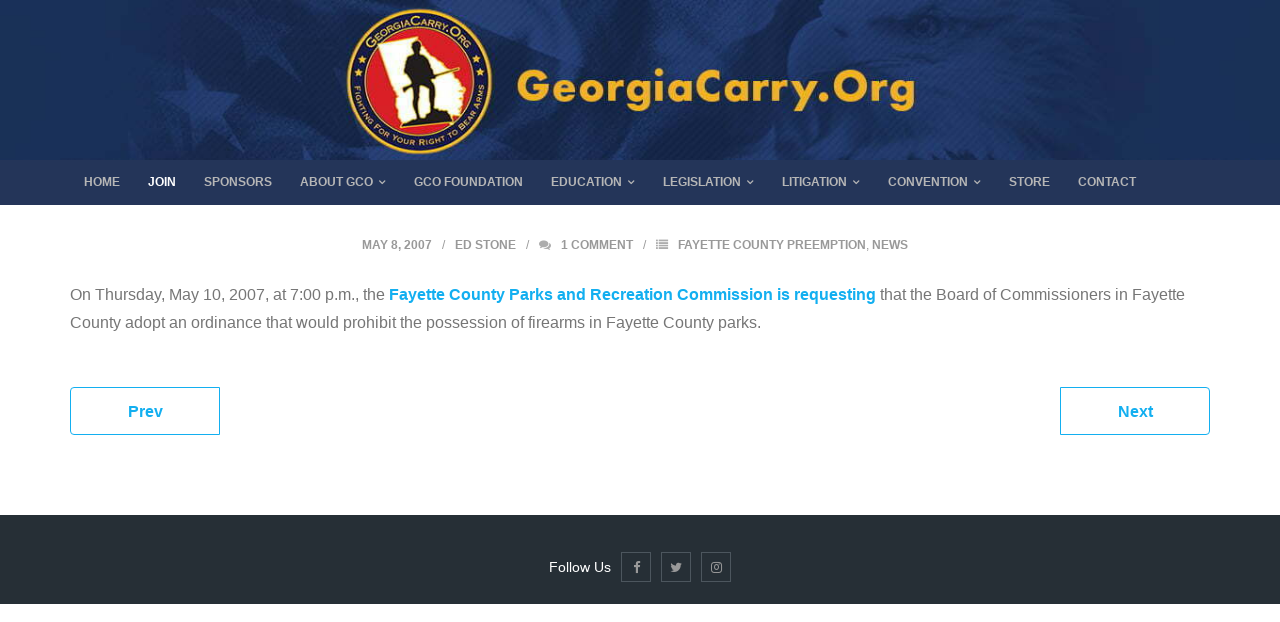

--- FILE ---
content_type: text/html; charset=UTF-8
request_url: http://www.georgiacarry.org/cms/2007/05/08/fayette-county-considering-adopting-a-preempted-ordinance/
body_size: 8590
content:
<!DOCTYPE html>

<html lang="en-US">
<head>
<meta charset="UTF-8" />
<meta name="viewport" content="width=device-width" />
<link rel="profile" href="//gmpg.org/xfn/11" />
<link rel="pingback" href="http://www.georgiacarry.org/cms/xmlrpc.php" />

<title>Fayette County Considering Gun Ban! &#8211; GeorgiaCarry.org</title>
<link rel='dns-prefetch' href='//fonts.googleapis.com' />
<link rel='dns-prefetch' href='//s.w.org' />
<link rel="alternate" type="application/rss+xml" title="GeorgiaCarry.org &raquo; Feed" href="https://www.georgiacarry.org/cms/feed/" />
		<script type="text/javascript">
			window._wpemojiSettings = {"baseUrl":"https:\/\/s.w.org\/images\/core\/emoji\/11.2.0\/72x72\/","ext":".png","svgUrl":"https:\/\/s.w.org\/images\/core\/emoji\/11.2.0\/svg\/","svgExt":".svg","source":{"concatemoji":"http:\/\/www.georgiacarry.org\/cms\/wp-includes\/js\/wp-emoji-release.min.js?ver=5.1.19"}};
			!function(e,a,t){var n,r,o,i=a.createElement("canvas"),p=i.getContext&&i.getContext("2d");function s(e,t){var a=String.fromCharCode;p.clearRect(0,0,i.width,i.height),p.fillText(a.apply(this,e),0,0);e=i.toDataURL();return p.clearRect(0,0,i.width,i.height),p.fillText(a.apply(this,t),0,0),e===i.toDataURL()}function c(e){var t=a.createElement("script");t.src=e,t.defer=t.type="text/javascript",a.getElementsByTagName("head")[0].appendChild(t)}for(o=Array("flag","emoji"),t.supports={everything:!0,everythingExceptFlag:!0},r=0;r<o.length;r++)t.supports[o[r]]=function(e){if(!p||!p.fillText)return!1;switch(p.textBaseline="top",p.font="600 32px Arial",e){case"flag":return s([55356,56826,55356,56819],[55356,56826,8203,55356,56819])?!1:!s([55356,57332,56128,56423,56128,56418,56128,56421,56128,56430,56128,56423,56128,56447],[55356,57332,8203,56128,56423,8203,56128,56418,8203,56128,56421,8203,56128,56430,8203,56128,56423,8203,56128,56447]);case"emoji":return!s([55358,56760,9792,65039],[55358,56760,8203,9792,65039])}return!1}(o[r]),t.supports.everything=t.supports.everything&&t.supports[o[r]],"flag"!==o[r]&&(t.supports.everythingExceptFlag=t.supports.everythingExceptFlag&&t.supports[o[r]]);t.supports.everythingExceptFlag=t.supports.everythingExceptFlag&&!t.supports.flag,t.DOMReady=!1,t.readyCallback=function(){t.DOMReady=!0},t.supports.everything||(n=function(){t.readyCallback()},a.addEventListener?(a.addEventListener("DOMContentLoaded",n,!1),e.addEventListener("load",n,!1)):(e.attachEvent("onload",n),a.attachEvent("onreadystatechange",function(){"complete"===a.readyState&&t.readyCallback()})),(n=t.source||{}).concatemoji?c(n.concatemoji):n.wpemoji&&n.twemoji&&(c(n.twemoji),c(n.wpemoji)))}(window,document,window._wpemojiSettings);
		</script>
		<style type="text/css">
img.wp-smiley,
img.emoji {
	display: inline !important;
	border: none !important;
	box-shadow: none !important;
	height: 1em !important;
	width: 1em !important;
	margin: 0 .07em !important;
	vertical-align: -0.1em !important;
	background: none !important;
	padding: 0 !important;
}
</style>
	<link rel='stylesheet' id='wp-block-library-css'  href='http://www.georgiacarry.org/cms/wp-includes/css/dist/block-library/style.min.css?ver=5.1.19' type='text/css' media='all' />
<link rel='stylesheet' id='awsm-ead-public-css'  href='http://www.georgiacarry.org/cms/wp-content/plugins/embed-any-document/css/embed-public.min.css?ver=2.7.0' type='text/css' media='all' />
<link rel='stylesheet' id='ditty-news-ticker-font-css'  href='http://www.georgiacarry.org/cms/wp-content/plugins/ditty-news-ticker/inc/static/libs/fontastic/styles.css?ver=2.3.12' type='text/css' media='all' />
<link rel='stylesheet' id='ditty-news-ticker-css'  href='http://www.georgiacarry.org/cms/wp-content/plugins/ditty-news-ticker/inc/static/css/style.css?ver=1634914654' type='text/css' media='all' />
<link rel='stylesheet' id='shuttle-bootstrap-css'  href='http://www.georgiacarry.org/cms/wp-content/themes/shuttle/lib/extentions/bootstrap/css/bootstrap.min.css?ver=2.3.2' type='text/css' media='all' />
<link rel='stylesheet' id='shuttle-style-css'  href='http://www.georgiacarry.org/cms/wp-content/themes/shuttle/style.css?ver=5.1.19' type='text/css' media='all' />
<link rel='stylesheet' id='shuttle-style-allbusiness-css'  href='http://www.georgiacarry.org/cms/wp-content/themes/shuttle-allbusiness/style.css?ver=1.0.3' type='text/css' media='all' />
<link rel='stylesheet' id='shuttle-google-fonts-css'  href='//fonts.googleapis.com/css?family=Open+Sans%3A300%2C400%2C600%2C700&#038;subset=latin%2Clatin-ext' type='text/css' media='all' />
<link rel='stylesheet' id='prettyPhoto-css'  href='http://www.georgiacarry.org/cms/wp-content/themes/shuttle/lib/extentions/prettyPhoto/css/prettyPhoto.css?ver=3.1.6' type='text/css' media='all' />
<link rel='stylesheet' id='dashicons-css'  href='http://www.georgiacarry.org/cms/wp-includes/css/dashicons.min.css?ver=5.1.19' type='text/css' media='all' />
<link rel='stylesheet' id='font-awesome-css'  href='http://www.georgiacarry.org/cms/wp-content/themes/shuttle/lib/extentions/font-awesome/css/font-awesome.min.css?ver=4.7.0' type='text/css' media='all' />
<link rel='stylesheet' id='shuttle-shortcodes-css'  href='http://www.georgiacarry.org/cms/wp-content/themes/shuttle/styles/style-shortcodes.css?ver=1.2.8' type='text/css' media='all' />
<link rel='stylesheet' id='shuttle-responsive-css'  href='http://www.georgiacarry.org/cms/wp-content/themes/shuttle/styles/style-responsive.css?ver=1.2.8' type='text/css' media='all' />
<script type='text/javascript' src='http://www.georgiacarry.org/cms/wp-includes/js/jquery/jquery.js?ver=1.12.4'></script>
<script type='text/javascript' src='http://www.georgiacarry.org/cms/wp-includes/js/jquery/jquery-migrate.min.js?ver=1.4.1'></script>
<script type='text/javascript' src='http://www.georgiacarry.org/cms/wp-content/themes/shuttle/lib/scripts/plugins/sticky/jquery.sticky.js?ver=true'></script>
<link rel='https://api.w.org/' href='https://www.georgiacarry.org/cms/wp-json/' />
<link rel="EditURI" type="application/rsd+xml" title="RSD" href="https://www.georgiacarry.org/cms/xmlrpc.php?rsd" />
<link rel="wlwmanifest" type="application/wlwmanifest+xml" href="http://www.georgiacarry.org/cms/wp-includes/wlwmanifest.xml" /> 
<link rel='prev' title='State Files Answer in Federal SSN Case' href='https://www.georgiacarry.org/cms/2007/05/07/state-files-answer-in-federal-ssn-case/' />
<link rel='next' title='GCO in News Again' href='https://www.georgiacarry.org/cms/2007/05/09/gco-in-news-again/' />
<meta name="generator" content="WordPress 5.1.19" />
<link rel="canonical" href="https://www.georgiacarry.org/cms/2007/05/08/fayette-county-considering-adopting-a-preempted-ordinance/" />
<link rel='shortlink' href='https://www.georgiacarry.org/cms/?p=118' />
<link rel="alternate" type="application/json+oembed" href="https://www.georgiacarry.org/cms/wp-json/oembed/1.0/embed?url=https%3A%2F%2Fwww.georgiacarry.org%2Fcms%2F2007%2F05%2F08%2Ffayette-county-considering-adopting-a-preempted-ordinance%2F" />
<link rel="alternate" type="text/xml+oembed" href="https://www.georgiacarry.org/cms/wp-json/oembed/1.0/embed?url=https%3A%2F%2Fwww.georgiacarry.org%2Fcms%2F2007%2F05%2F08%2Ffayette-county-considering-adopting-a-preempted-ordinance%2F&#038;format=xml" />
		<style type="text/css" id="wp-custom-css">
			*, ::after, ::before {
    box-sizing: border-box;
}

.container {
	width:100%;
	padding-right:15px;
	padding-left:15px;
	margin-right:auto;
	margin-left:auto;
}

.form-group {
    margin-bottom: 1rem;
}

label {
    display: inline-block;
    margin-bottom: .5rem;
}

input.form-control {
    display: block;
    width: 100%;
    height: calc(1.5em + .75rem + 2px);
    padding: .375rem .75rem;
    line-height: 1.5;
    color: #495057;
    background-color: #fff;
    background-clip: padding-box;
    border: 1px solid #ced4da;
    border-radius: 0.25rem;
    transition: border-color .15s ease-in-out,box-shadow .15s ease-in-out;
}

input#submit, input#reset {
	margin-right:5px;
	margin-left:5px;
}

.form-control {
    font-size: 14px;
    font-weight: normal;
    -webkit-box-shadow: inset 1px 1px 1px 0px rgba(0, 0, 0, 0.1);
    -moz-box-shadow: inset 1px 1px 1px 0px rgba(0, 0, 0, 0.1);
    -ms-box-shadow: inset 1px 1px 1px 0px rgba(0, 0, 0, 0.1);
    -mo-box-shadow: inset 1px 1px 1px 0px rgba(0, 0, 0, 0.1);
    box-shadow: inset 1px 1px 1px 0px rgba(0, 0, 0, 0.1);
}

.row {
    display: -ms-flexbox;
    display: flex;
    -ms-flex-wrap: wrap;
    flex-wrap: wrap;
    margin-right: -15px;
    margin-left: -15px;
}

.justify-content-center {
    -ms-flex-pack: center!important;
    justify-content: center!important;
}

.form-row {
    display: -ms-flexbox;
    display: flex;
    -ms-flex-wrap: wrap;
    flex-wrap: wrap;
    margin-right: -5px;
    margin-left: -5px;
}

.form-row>.col, .form-row>[class*=col-] {
    padding-right: 5px;
    padding-left: 5px;
}

.col, .col-1, .col-10, .col-11, .col-12, .col-2, .col-3, .col-4, .col-5, .col-6, .col-7, .col-8, .col-9, .col-auto, .col-lg, .col-lg-1, .col-lg-10, .col-lg-11, .col-lg-12, .col-lg-2, .col-lg-3, .col-lg-4, .col-lg-5, .col-lg-6, .col-lg-7, .col-lg-8, .col-lg-9, .col-lg-auto, .col-md, .col-md-1, .col-md-10, .col-md-11, .col-md-12, .col-md-2, .col-md-3, .col-md-4, .col-md-5, .col-md-6, .col-md-7, .col-md-8, .col-md-9, .col-md-auto, .col-sm, .col-sm-1, .col-sm-10, .col-sm-11, .col-sm-12, .col-sm-2, .col-sm-3, .col-sm-4, .col-sm-5, .col-sm-6, .col-sm-7, .col-sm-8, .col-sm-9, .col-sm-auto, .col-xl, .col-xl-1, .col-xl-10, .col-xl-11, .col-xl-12, .col-xl-2, .col-xl-3, .col-xl-4, .col-xl-5, .col-xl-6, .col-xl-7, .col-xl-8, .col-xl-9, .col-xl-auto {
    position: relative;
    width: 100%;
    padding-right: 15px;
    padding-left: 15px;
}

div.custom-header {
	background: #1c2e58;
}

#slider div.featured-title span {
	font-weight: 900;
	font-size: 32px;
}


#pre-header .header-links #menu-main-menu > li > a, #pre-header-social li, #pre-header-social li a {
	font-weight: bold;
}

#pre-header .header-links .sub-menu a:hover,
#pre-header .header-links .sub-menu .current-menu-item a,
#pre-header .menu > li.menu-hover > a,
#pre-header .menu > li.current_page_item > a,
#pre-header .menu > li.current-menu-ancestor > a,
#pre-header .menu > li > a:hover,
#pre-header .header-links .menu-hover > a,
#pre-header .header-links > ul > li.current_page_item > a:hover,
#pre-header .header-links > ul > li > a:hover,
#pre-header .header-links ul#menu-main-menu > li:nth-child(2) > a:hover,
#header-sticky .header-links > ul > li:nth-child(2) > a:hover {
	color: #13aff0;
}

#pre-header .header-links li a, #pre-header-social li, #pre-header-social li a {
	font-size: 12px;
}

#pre-header-social li a {
	padding: 0px;
}

#header-sticky .header-links > ul > li a {
	color: #b6b6b6;
}

#pre-header .header-links .sub-menu a, p, li {
	font-weight: normal;
}

a {
	font-weight: bold;
}

#pre-header .header-links ul#menu-main-menu > li:nth-child(2) > a,
#header-sticky .header-links > ul > li:nth-child(2) > a {
	color: #fff;
}

div#sub-footer-widgets {
	text-align: inherit;
	padding-bottom: inherit;
}

div#footer-menu {
	text-align: inherit;
}

div#sub-footer-widgets {
	padding: 25px 0 0 0;
}

a.themebutton {
	background: #13aff0;
	padding: 10px 35px;
	-webkit-transition: all 0.3s ease;
	-moz-transition: all 0.3s ease;
	-ms-transition: all 0.3s ease;
	-o-transition: all 0.3s ease;
	transition: all 0.3s ease;
}

a.themebutton:hover {
	box-shadow: inherit;
	background: #243559;
	-webkit-transition: all 0.3s ease;
	-moz-transition: all 0.3s ease;
	-ms-transition: all 0.3s ease;
	-o-transition: all 0.3s ease;
	transition: all 0.3s ease;
}

div#cpff4fa0575b {
  width: 200px;
}
div#cpff4fa0575b:hover {
  cursor: pointer;
}
div#cpff4fa0575b form {
  margin:0;
  padding:0;
  text-align:center;
}
div#cpff4fa0575b button {
  width: 95%;
  border:0;
  margin:0;
  padding: 10px 35px;
  text-align: center;
  color: #FFFFFF;
  font-weight: bold;
}
div#cpff4fa0575b button:focus,
div#cpff4fa0575b button:visited,
div#cpff4fa0575b button:active {
  border:none;
  outline: none;
}
div#cpff4fa0575b button {
  font-size: 16px;
}

@media (max-width:415px) {
	#slider div.featured-title span {
		margin: auto -60px 0px;
		line-height: 1.4;
	}
	#header-core {
		padding: 10px 0px 0px 0px;
	}
	#sub-footer-widgets p {
		padding: 0px 20px;
	}
}

@media (max-width:768px) and (min-width:416px) {
	div#pre-header-links-inner {
		display: none;
	}
	#slider div.featured-title span {
		margin: auto 69px 20px;
		line-height: 1.4;
	}
	#header-core {
		padding: 10px 0px 0px 0px;
	}
	.container {
		max-width: 750px;
	}
}

@media screen and (min-width: 769px) {
	div#header {
		display: none;
	}
	#slider div.featured-title span {
		margin: auto 189px 20px;
		line-height: 1.4;
	}
	.container {
		max-width: 1140px;
	}
	.col-xl-10 {
    -ms-flex: 0 0 83.333333%;
    flex: 0 0 83.333333%;
    max-width: 83.333333%;
	}
	.col-md-4 {
    -ms-flex: 0 0 33.333333%;
    flex: 0 0 33.333333%;
    max-width: 33.333333%;
	}
	.col-md-6 {
    -ms-flex: 0 0 50%;
    flex: 0 0 50%;
    max-width: 50%;
	}
	.col-md-3 {
    -ms-flex: 0 0 25%;
    flex: 0 0 25%;
    max-width: 25%;
	}
}



/* BEGIN CUSTOMIZATION */

/* Disable Category header in store. PLD 09/14/21 */
.option1 {
    display: none;
}

/* Disable mobile join banner. PLD 09/14/21 */
#logo  {
    display: none;
}
#introaction  {
    display: none;
}

/* Replace 'Read More' with 'Join GCO'. PLD 09/14/21 */
.featured-link span {
  display: none;
}
.featured-link :after {
  content: 'Join Now!';
}


.wp-block-categories wp-block-categories-list category-list-news {
	min-width: 0;
	width: 25%;
}

.display-posts-listing {
	min-width: 0;
	width: 75%;
}
		</style>
		
<!-- Global site tag (gtag.js) - Google Analytics -->
<script async src="https://www.googletagmanager.com/gtag/js?id=G-SJJK2EX2RT"></script>
<script>
  window.dataLayer = window.dataLayer || [];
  function gtag(){dataLayer.push(arguments);}
  gtag('js', new Date());

  gtag('config', 'G-SJJK2EX2RT');
</script>
<!-- Global site tag (gtag.js) - Google Analytics -->
<script async src="https://www.googletagmanager.com/gtag/js?id=UA-207907757-1"></script>
<script>
  window.dataLayer = window.dataLayer || [];
  function gtag(){dataLayer.push(arguments);}
  gtag('js', new Date());

  gtag('config', 'UA-207907757-1');
</script>
</head>

<body class="post-template-default single single-post postid-118 single-format-standard wp-custom-logo layout-sidebar-none intro-on layout-responsive header-style2 scrollup-on group-blog">
<div id="body-core" class="hfeed site">

	<a class="skip-link screen-reader-text" href="#content">Skip to content</a>
	<!-- .skip-link -->

	<header>
	<div id="site-header">

				<div class="custom-header"><a href="https://www.GeorgiaCarry.org"><img src="http://www.georgiacarry.org/cms/wp-content/uploads/GACarry_Header_170height-1.jpg" width="1360" height="170" alt=""></a></div>				<div id="pre-header">
		<div class="wrap-safari">
		<div id="pre-header-core" class="main-navigation">
  
						<div id="pre-header-links-inner" class="header-links"><ul id="menu-main-menu" class="menu"><li id="menu-item-2930" class="menu-item menu-item-type-custom menu-item-object-custom menu-item-2930"><a href="https://www.georgiacarry.org">HOME</a></li>
<li id="menu-item-5208" class="menu-item menu-item-type-custom menu-item-object-custom menu-item-5208"><a href="https://ga2a.org/become-a-member/">JOIN</a></li>
<li id="menu-item-5210" class="menu-item menu-item-type-custom menu-item-object-custom menu-item-5210"><a href="https://ga2a.org/sponsors/">SPONSORS</a></li>
<li id="menu-item-2951" class="menu-item menu-item-type-post_type menu-item-object-page menu-item-has-children menu-item-2951"><a href="https://www.georgiacarry.org/cms/about/">ABOUT GCO</a>
<ul class="sub-menu">
	<li id="menu-item-2965" class="menu-item menu-item-type-post_type menu-item-object-page menu-item-2965"><a href="https://www.georgiacarry.org/cms/about/georgiacarryorg-membership/">JOIN GCO</a></li>
	<li id="menu-item-2954" class="menu-item menu-item-type-post_type menu-item-object-page menu-item-has-children menu-item-2954"><a href="https://www.georgiacarry.org/cms/about/">WHAT GCO DOES</a>
	<ul class="sub-menu">
		<li id="menu-item-3016" class="menu-item menu-item-type-post_type menu-item-object-page menu-item-3016"><a href="https://www.georgiacarry.org/cms/accomplishments/">ACCOMPLISHMENTS</a></li>
	</ul>
</li>
	<li id="menu-item-2955" class="menu-item menu-item-type-post_type menu-item-object-page menu-item-2955"><a href="https://www.georgiacarry.org/cms/about/prohibited-places/">WHY WE DO IT</a></li>
	<li id="menu-item-2952" class="menu-item menu-item-type-post_type menu-item-object-page menu-item-has-children menu-item-2952"><a href="https://www.georgiacarry.org/cms/about/the-leadership-of-gco/">WHO WE ARE</a>
	<ul class="sub-menu">
		<li id="menu-item-2909" class="menu-item menu-item-type-post_type menu-item-object-page menu-item-2909"><a href="https://www.georgiacarry.org/cms/transparency/">WHO GETS PAID?</a></li>
	</ul>
</li>
	<li id="menu-item-2967" class="menu-item menu-item-type-post_type menu-item-object-page menu-item-2967"><a href="https://www.georgiacarry.org/cms/about/endorsements-of-georgiacarryorg/">ENDORSEMENTS OF GCO</a></li>
	<li id="menu-item-3178" class="menu-item menu-item-type-post_type menu-item-object-page menu-item-3178"><a href="https://www.georgiacarry.org/cms/gco-memorial-wall/">GCO MEMORIAL WALL</a></li>
</ul>
</li>
<li id="menu-item-3048" class="menu-item menu-item-type-post_type menu-item-object-page menu-item-3048"><a href="https://www.georgiacarry.org/cms/foundation/">GCO FOUNDATION</a></li>
<li id="menu-item-2998" class="menu-item menu-item-type-post_type menu-item-object-page menu-item-has-children menu-item-2998"><a href="https://www.georgiacarry.org/cms/georgias-carry-laws-explained/">EDUCATION</a>
<ul class="sub-menu">
	<li id="menu-item-4487" class="menu-item menu-item-type-post_type menu-item-object-page menu-item-4487"><a href="https://www.georgiacarry.org/cms/10-members-in-10-minutes/">10 MEMBERS IN 10 MINUTES</a></li>
	<li id="menu-item-3075" class="menu-item menu-item-type-post_type menu-item-object-page menu-item-3075"><a href="https://www.georgiacarry.org/cms/gco-news/">GCO NEWS</a></li>
	<li id="menu-item-3259" class="menu-item menu-item-type-post_type menu-item-object-page menu-item-3259"><a href="https://www.georgiacarry.org/cms/weapons-related-georgia-code/">WEAPONS RELATED GEORGIA CODE</a></li>
	<li id="menu-item-2999" class="menu-item menu-item-type-post_type menu-item-object-page menu-item-has-children menu-item-2999"><a href="https://www.georgiacarry.org/cms/georgias-carry-laws-explained/">ARTICLES AND RESEARCH</a>
	<ul class="sub-menu">
		<li id="menu-item-3000" class="menu-item menu-item-type-post_type menu-item-object-page menu-item-3000"><a href="https://www.georgiacarry.org/cms/georgias-carry-laws-explained/federalism-and-state-licensing-who-has-authority-over-issuing-the-georgia-firearms-license/">WHO HAS AUTHORITY OVER ISSUING THE GEORGIA FIREARMS LICENSE?</a></li>
		<li id="menu-item-3001" class="menu-item menu-item-type-post_type menu-item-object-page menu-item-3001"><a href="https://www.georgiacarry.org/cms/georgias-carry-laws-explained/history-of-georgias-carry-laws/">HISTORY OF GEORGIA&#8217;S CARRY LAWS</a></li>
		<li id="menu-item-3046" class="menu-item menu-item-type-post_type menu-item-object-page menu-item-3046"><a href="https://www.georgiacarry.org/cms/georgias-carry-laws-explained/history-of-georgias-carry-laws/ever-wonder-why-probate-judges-issue-firearms-licenses/">EVER WONDER WHY PROBATE JUDGES ISSUE FIREARMS LICENSES?</a></li>
		<li id="menu-item-3047" class="menu-item menu-item-type-post_type menu-item-object-page menu-item-3047"><a href="https://www.georgiacarry.org/cms/georgias-carry-laws-explained/history-of-georgias-carry-laws/the-racist-roots-of-gun-control/">THE RACIST ROOTS OF GUN CONTROL</a></li>
	</ul>
</li>
	<li id="menu-item-3043" class="menu-item menu-item-type-post_type menu-item-object-page menu-item-has-children menu-item-3043"><a href="https://www.georgiacarry.org/cms/firearm-safety/">FIREARM SAFETY</a>
	<ul class="sub-menu">
		<li id="menu-item-3044" class="menu-item menu-item-type-post_type menu-item-object-page menu-item-3044"><a href="https://www.georgiacarry.org/cms/firearm-safety/">FIREARM SAFETY</a></li>
		<li id="menu-item-3045" class="menu-item menu-item-type-post_type menu-item-object-page menu-item-3045"><a href="https://www.georgiacarry.org/cms/georgias-carry-laws-explained/guns-and-children/">GUNS AND CHILDREN</a></li>
	</ul>
</li>
	<li id="menu-item-3050" class="menu-item menu-item-type-post_type menu-item-object-page menu-item-3050"><a href="https://www.georgiacarry.org/cms/the-georgiacarry-org-radio-hour/">THE GCO RADIO HOUR</a></li>
	<li id="menu-item-2903" class="menu-item menu-item-type-post_type menu-item-object-page menu-item-2903"><a title="Frequently Asked Questions" href="https://www.georgiacarry.org/cms/georgias-carry-laws-explained/frequently-asked-questions/">FAQ</a></li>
</ul>
</li>
<li id="menu-item-2960" class="menu-item menu-item-type-post_type menu-item-object-page menu-item-has-children menu-item-2960"><a href="https://www.georgiacarry.org/cms/current-bills/">LEGISLATION</a>
<ul class="sub-menu">
	<li id="menu-item-2962" class="menu-item menu-item-type-post_type menu-item-object-page menu-item-2962"><a href="https://www.georgiacarry.org/cms/current-bills/">CURRENT BILLS</a></li>
	<li id="menu-item-2963" class="menu-item menu-item-type-post_type menu-item-object-page menu-item-2963"><a href="https://www.georgiacarry.org/cms/georgia-legislative-page/">GEORGIA LEGISLATIVE PAGE</a></li>
</ul>
</li>
<li id="menu-item-2901" class="menu-item menu-item-type-post_type menu-item-object-page menu-item-has-children menu-item-2901"><a href="https://www.georgiacarry.org/cms/in-the-courtroom/">LITIGATION</a>
<ul class="sub-menu">
	<li id="menu-item-3431" class="menu-item menu-item-type-post_type menu-item-object-page menu-item-3431"><a href="https://www.georgiacarry.org/cms/in-the-courtroom/">IN THE COURTROOM</a></li>
	<li id="menu-item-3083" class="menu-item menu-item-type-post_type menu-item-object-page menu-item-3083"><a href="https://www.georgiacarry.org/cms/litigation/">CASE UPDATES</a></li>
</ul>
</li>
<li id="menu-item-2902" class="menu-item menu-item-type-post_type menu-item-object-page menu-item-has-children menu-item-2902"><a title="About the GCO Convention" href="https://www.georgiacarry.org/cms/convention/">CONVENTION</a>
<ul class="sub-menu">
	<li id="menu-item-2934" class="menu-item menu-item-type-post_type menu-item-object-page menu-item-2934"><a href="https://www.georgiacarry.org/cms/convention/">ABOUT THE CONVENTION</a></li>
	<li id="menu-item-4716" class="menu-item menu-item-type-post_type menu-item-object-post menu-item-4716"><a href="https://www.georgiacarry.org/cms/2021/08/12/convention-itinerary/">ITINERARY</a></li>
	<li id="menu-item-2932" class="menu-item menu-item-type-post_type menu-item-object-page menu-item-2932"><a href="https://www.georgiacarry.org/cms/registration/">REGISTRATION</a></li>
</ul>
</li>
<li id="menu-item-2937" class="menu-item menu-item-type-custom menu-item-object-custom menu-item-2937"><a target="_blank" href="https://www.georgiacarry.org/store/">STORE</a></li>
<li id="menu-item-4450" class="menu-item menu-item-type-post_type menu-item-object-page menu-item-4450"><a href="https://www.georgiacarry.org/cms/contact/">CONTACT</a></li>
</ul></div>								</div>
		</div>
		</div>
		<!-- #pre-header -->
        		<div id="header">
		<div id="header-core">
			<div id="header-links" class="main-navigation">
			<div id="header-links-inner" class="header-links">

				<ul id="menu-main-menu-1" class="menu"><li id="menu-item-2930" class="menu-item menu-item-type-custom menu-item-object-custom"><a href="https://www.georgiacarry.org"><span>HOME</span></a></li>
<li id="menu-item-5208" class="menu-item menu-item-type-custom menu-item-object-custom"><a href="https://ga2a.org/become-a-member/"><span>JOIN</span></a></li>
<li id="menu-item-5210" class="menu-item menu-item-type-custom menu-item-object-custom"><a href="https://ga2a.org/sponsors/"><span>SPONSORS</span></a></li>
<li id="menu-item-2951" class="menu-item menu-item-type-post_type menu-item-object-page menu-item-has-children"><a href="https://www.georgiacarry.org/cms/about/"><span>ABOUT GCO</span></a>
<ul class="sub-menu">
	<li id="menu-item-2965" class="menu-item menu-item-type-post_type menu-item-object-page"><a href="https://www.georgiacarry.org/cms/about/georgiacarryorg-membership/">JOIN GCO</a></li>
	<li id="menu-item-2954" class="menu-item menu-item-type-post_type menu-item-object-page menu-item-has-children"><a href="https://www.georgiacarry.org/cms/about/">WHAT GCO DOES</a>
	<ul class="sub-menu">
		<li id="menu-item-3016" class="menu-item menu-item-type-post_type menu-item-object-page"><a href="https://www.georgiacarry.org/cms/accomplishments/">ACCOMPLISHMENTS</a></li>
	</ul>
</li>
	<li id="menu-item-2955" class="menu-item menu-item-type-post_type menu-item-object-page"><a href="https://www.georgiacarry.org/cms/about/prohibited-places/">WHY WE DO IT</a></li>
	<li id="menu-item-2952" class="menu-item menu-item-type-post_type menu-item-object-page menu-item-has-children"><a href="https://www.georgiacarry.org/cms/about/the-leadership-of-gco/">WHO WE ARE</a>
	<ul class="sub-menu">
		<li id="menu-item-2909" class="menu-item menu-item-type-post_type menu-item-object-page"><a href="https://www.georgiacarry.org/cms/transparency/">WHO GETS PAID?</a></li>
	</ul>
</li>
	<li id="menu-item-2967" class="menu-item menu-item-type-post_type menu-item-object-page"><a href="https://www.georgiacarry.org/cms/about/endorsements-of-georgiacarryorg/">ENDORSEMENTS OF GCO</a></li>
	<li id="menu-item-3178" class="menu-item menu-item-type-post_type menu-item-object-page"><a href="https://www.georgiacarry.org/cms/gco-memorial-wall/">GCO MEMORIAL WALL</a></li>
</ul>
</li>
<li id="menu-item-3048" class="menu-item menu-item-type-post_type menu-item-object-page"><a href="https://www.georgiacarry.org/cms/foundation/"><span>GCO FOUNDATION</span></a></li>
<li id="menu-item-2998" class="menu-item menu-item-type-post_type menu-item-object-page menu-item-has-children"><a href="https://www.georgiacarry.org/cms/georgias-carry-laws-explained/"><span>EDUCATION</span></a>
<ul class="sub-menu">
	<li id="menu-item-4487" class="menu-item menu-item-type-post_type menu-item-object-page"><a href="https://www.georgiacarry.org/cms/10-members-in-10-minutes/">10 MEMBERS IN 10 MINUTES</a></li>
	<li id="menu-item-3075" class="menu-item menu-item-type-post_type menu-item-object-page"><a href="https://www.georgiacarry.org/cms/gco-news/">GCO NEWS</a></li>
	<li id="menu-item-3259" class="menu-item menu-item-type-post_type menu-item-object-page"><a href="https://www.georgiacarry.org/cms/weapons-related-georgia-code/">WEAPONS RELATED GEORGIA CODE</a></li>
	<li id="menu-item-2999" class="menu-item menu-item-type-post_type menu-item-object-page menu-item-has-children"><a href="https://www.georgiacarry.org/cms/georgias-carry-laws-explained/">ARTICLES AND RESEARCH</a>
	<ul class="sub-menu">
		<li id="menu-item-3000" class="menu-item menu-item-type-post_type menu-item-object-page"><a href="https://www.georgiacarry.org/cms/georgias-carry-laws-explained/federalism-and-state-licensing-who-has-authority-over-issuing-the-georgia-firearms-license/">WHO HAS AUTHORITY OVER ISSUING THE GEORGIA FIREARMS LICENSE?</a></li>
		<li id="menu-item-3001" class="menu-item menu-item-type-post_type menu-item-object-page"><a href="https://www.georgiacarry.org/cms/georgias-carry-laws-explained/history-of-georgias-carry-laws/">HISTORY OF GEORGIA&#8217;S CARRY LAWS</a></li>
		<li id="menu-item-3046" class="menu-item menu-item-type-post_type menu-item-object-page"><a href="https://www.georgiacarry.org/cms/georgias-carry-laws-explained/history-of-georgias-carry-laws/ever-wonder-why-probate-judges-issue-firearms-licenses/">EVER WONDER WHY PROBATE JUDGES ISSUE FIREARMS LICENSES?</a></li>
		<li id="menu-item-3047" class="menu-item menu-item-type-post_type menu-item-object-page"><a href="https://www.georgiacarry.org/cms/georgias-carry-laws-explained/history-of-georgias-carry-laws/the-racist-roots-of-gun-control/">THE RACIST ROOTS OF GUN CONTROL</a></li>
	</ul>
</li>
	<li id="menu-item-3043" class="menu-item menu-item-type-post_type menu-item-object-page menu-item-has-children"><a href="https://www.georgiacarry.org/cms/firearm-safety/">FIREARM SAFETY</a>
	<ul class="sub-menu">
		<li id="menu-item-3044" class="menu-item menu-item-type-post_type menu-item-object-page"><a href="https://www.georgiacarry.org/cms/firearm-safety/">FIREARM SAFETY</a></li>
		<li id="menu-item-3045" class="menu-item menu-item-type-post_type menu-item-object-page"><a href="https://www.georgiacarry.org/cms/georgias-carry-laws-explained/guns-and-children/">GUNS AND CHILDREN</a></li>
	</ul>
</li>
	<li id="menu-item-3050" class="menu-item menu-item-type-post_type menu-item-object-page"><a href="https://www.georgiacarry.org/cms/the-georgiacarry-org-radio-hour/">THE GCO RADIO HOUR</a></li>
	<li id="menu-item-2903" class="menu-item menu-item-type-post_type menu-item-object-page"><a title="Frequently Asked Questions" href="https://www.georgiacarry.org/cms/georgias-carry-laws-explained/frequently-asked-questions/">FAQ</a></li>
</ul>
</li>
<li id="menu-item-2960" class="menu-item menu-item-type-post_type menu-item-object-page menu-item-has-children"><a href="https://www.georgiacarry.org/cms/current-bills/"><span>LEGISLATION</span></a>
<ul class="sub-menu">
	<li id="menu-item-2962" class="menu-item menu-item-type-post_type menu-item-object-page"><a href="https://www.georgiacarry.org/cms/current-bills/">CURRENT BILLS</a></li>
	<li id="menu-item-2963" class="menu-item menu-item-type-post_type menu-item-object-page"><a href="https://www.georgiacarry.org/cms/georgia-legislative-page/">GEORGIA LEGISLATIVE PAGE</a></li>
</ul>
</li>
<li id="menu-item-2901" class="menu-item menu-item-type-post_type menu-item-object-page menu-item-has-children"><a href="https://www.georgiacarry.org/cms/in-the-courtroom/"><span>LITIGATION</span></a>
<ul class="sub-menu">
	<li id="menu-item-3431" class="menu-item menu-item-type-post_type menu-item-object-page"><a href="https://www.georgiacarry.org/cms/in-the-courtroom/">IN THE COURTROOM</a></li>
	<li id="menu-item-3083" class="menu-item menu-item-type-post_type menu-item-object-page"><a href="https://www.georgiacarry.org/cms/litigation/">CASE UPDATES</a></li>
</ul>
</li>
<li id="menu-item-2902" class="menu-item menu-item-type-post_type menu-item-object-page menu-item-has-children"><a title="About the GCO Convention" href="https://www.georgiacarry.org/cms/convention/"><span>CONVENTION</span></a>
<ul class="sub-menu">
	<li id="menu-item-2934" class="menu-item menu-item-type-post_type menu-item-object-page"><a href="https://www.georgiacarry.org/cms/convention/">ABOUT THE CONVENTION</a></li>
	<li id="menu-item-4716" class="menu-item menu-item-type-post_type menu-item-object-post"><a href="https://www.georgiacarry.org/cms/2021/08/12/convention-itinerary/">ITINERARY</a></li>
	<li id="menu-item-2932" class="menu-item menu-item-type-post_type menu-item-object-page"><a href="https://www.georgiacarry.org/cms/registration/">REGISTRATION</a></li>
</ul>
</li>
<li id="menu-item-2937" class="menu-item menu-item-type-custom menu-item-object-custom"><a target="_blank" href="https://www.georgiacarry.org/store/"><span>STORE</span></a></li>
<li id="menu-item-4450" class="menu-item menu-item-type-post_type menu-item-object-page"><a href="https://www.georgiacarry.org/cms/contact/"><span>CONTACT</span></a></li>
</ul>				
				<div id="header-search"><a><div class="fa fa-search"></div></a>	<form method="get" class="searchform" action="https://www.georgiacarry.org/cms/" role="search">
		<input type="text" class="search" name="s" value="" placeholder="Search &hellip;" />
		<input type="submit" class="searchsubmit" name="submit" value="Search" />
	</form></div>			</div>
			</div>
			<!-- #header-links .main-navigation -->

			<div id="header-nav"><a class="btn-navbar" data-toggle="collapse" data-target=".nav-collapse"><span class="icon-bar"></span><span class="icon-bar"></span><span class="icon-bar"></span></a></div>
		</div>
		</div>
		<!-- #header -->
		<div id="header-responsive"><div id="header-responsive-inner" class="responsive-links nav-collapse collapse"><ul id="menu-main-menu-2" class=""><li id="res-menu-item-2930" class="menu-item menu-item-type-custom menu-item-object-custom"><a href="https://www.georgiacarry.org"><span>HOME</span></a></li>
<li id="res-menu-item-5208" class="menu-item menu-item-type-custom menu-item-object-custom"><a href="https://ga2a.org/become-a-member/"><span>JOIN</span></a></li>
<li id="res-menu-item-5210" class="menu-item menu-item-type-custom menu-item-object-custom"><a href="https://ga2a.org/sponsors/"><span>SPONSORS</span></a></li>
<li id="res-menu-item-2951" class="menu-item menu-item-type-post_type menu-item-object-page menu-item-has-children"><a href="https://www.georgiacarry.org/cms/about/"><span>ABOUT GCO</span></a>
<ul class="sub-menu">
	<li id="res-menu-item-2965" class="menu-item menu-item-type-post_type menu-item-object-page"><a href="https://www.georgiacarry.org/cms/about/georgiacarryorg-membership/">&#45; JOIN GCO</a></li>
	<li id="res-menu-item-2954" class="menu-item menu-item-type-post_type menu-item-object-page menu-item-has-children"><a href="https://www.georgiacarry.org/cms/about/">&#45; WHAT GCO DOES</a>
	<ul class="sub-menu">
		<li id="res-menu-item-3016" class="menu-item menu-item-type-post_type menu-item-object-page"><a href="https://www.georgiacarry.org/cms/accomplishments/">&#45; &#45; ACCOMPLISHMENTS</a></li>
	</ul>
</li>
	<li id="res-menu-item-2955" class="menu-item menu-item-type-post_type menu-item-object-page"><a href="https://www.georgiacarry.org/cms/about/prohibited-places/">&#45; WHY WE DO IT</a></li>
	<li id="res-menu-item-2952" class="menu-item menu-item-type-post_type menu-item-object-page menu-item-has-children"><a href="https://www.georgiacarry.org/cms/about/the-leadership-of-gco/">&#45; WHO WE ARE</a>
	<ul class="sub-menu">
		<li id="res-menu-item-2909" class="menu-item menu-item-type-post_type menu-item-object-page"><a href="https://www.georgiacarry.org/cms/transparency/">&#45; &#45; WHO GETS PAID?</a></li>
	</ul>
</li>
	<li id="res-menu-item-2967" class="menu-item menu-item-type-post_type menu-item-object-page"><a href="https://www.georgiacarry.org/cms/about/endorsements-of-georgiacarryorg/">&#45; ENDORSEMENTS OF GCO</a></li>
	<li id="res-menu-item-3178" class="menu-item menu-item-type-post_type menu-item-object-page"><a href="https://www.georgiacarry.org/cms/gco-memorial-wall/">&#45; GCO MEMORIAL WALL</a></li>
</ul>
</li>
<li id="res-menu-item-3048" class="menu-item menu-item-type-post_type menu-item-object-page"><a href="https://www.georgiacarry.org/cms/foundation/"><span>GCO FOUNDATION</span></a></li>
<li id="res-menu-item-2998" class="menu-item menu-item-type-post_type menu-item-object-page menu-item-has-children"><a href="https://www.georgiacarry.org/cms/georgias-carry-laws-explained/"><span>EDUCATION</span></a>
<ul class="sub-menu">
	<li id="res-menu-item-4487" class="menu-item menu-item-type-post_type menu-item-object-page"><a href="https://www.georgiacarry.org/cms/10-members-in-10-minutes/">&#45; 10 MEMBERS IN 10 MINUTES</a></li>
	<li id="res-menu-item-3075" class="menu-item menu-item-type-post_type menu-item-object-page"><a href="https://www.georgiacarry.org/cms/gco-news/">&#45; GCO NEWS</a></li>
	<li id="res-menu-item-3259" class="menu-item menu-item-type-post_type menu-item-object-page"><a href="https://www.georgiacarry.org/cms/weapons-related-georgia-code/">&#45; WEAPONS RELATED GEORGIA CODE</a></li>
	<li id="res-menu-item-2999" class="menu-item menu-item-type-post_type menu-item-object-page menu-item-has-children"><a href="https://www.georgiacarry.org/cms/georgias-carry-laws-explained/">&#45; ARTICLES AND RESEARCH</a>
	<ul class="sub-menu">
		<li id="res-menu-item-3000" class="menu-item menu-item-type-post_type menu-item-object-page"><a href="https://www.georgiacarry.org/cms/georgias-carry-laws-explained/federalism-and-state-licensing-who-has-authority-over-issuing-the-georgia-firearms-license/">&#45; &#45; WHO HAS AUTHORITY OVER ISSUING THE GEORGIA FIREARMS LICENSE?</a></li>
		<li id="res-menu-item-3001" class="menu-item menu-item-type-post_type menu-item-object-page"><a href="https://www.georgiacarry.org/cms/georgias-carry-laws-explained/history-of-georgias-carry-laws/">&#45; &#45; HISTORY OF GEORGIA'S CARRY LAWS</a></li>
		<li id="res-menu-item-3046" class="menu-item menu-item-type-post_type menu-item-object-page"><a href="https://www.georgiacarry.org/cms/georgias-carry-laws-explained/history-of-georgias-carry-laws/ever-wonder-why-probate-judges-issue-firearms-licenses/">&#45; &#45; EVER WONDER WHY PROBATE JUDGES ISSUE FIREARMS LICENSES?</a></li>
		<li id="res-menu-item-3047" class="menu-item menu-item-type-post_type menu-item-object-page"><a href="https://www.georgiacarry.org/cms/georgias-carry-laws-explained/history-of-georgias-carry-laws/the-racist-roots-of-gun-control/">&#45; &#45; THE RACIST ROOTS OF GUN CONTROL</a></li>
	</ul>
</li>
	<li id="res-menu-item-3043" class="menu-item menu-item-type-post_type menu-item-object-page menu-item-has-children"><a href="https://www.georgiacarry.org/cms/firearm-safety/">&#45; FIREARM SAFETY</a>
	<ul class="sub-menu">
		<li id="res-menu-item-3044" class="menu-item menu-item-type-post_type menu-item-object-page"><a href="https://www.georgiacarry.org/cms/firearm-safety/">&#45; &#45; FIREARM SAFETY</a></li>
		<li id="res-menu-item-3045" class="menu-item menu-item-type-post_type menu-item-object-page"><a href="https://www.georgiacarry.org/cms/georgias-carry-laws-explained/guns-and-children/">&#45; &#45; GUNS AND CHILDREN</a></li>
	</ul>
</li>
	<li id="res-menu-item-3050" class="menu-item menu-item-type-post_type menu-item-object-page"><a href="https://www.georgiacarry.org/cms/the-georgiacarry-org-radio-hour/">&#45; THE GCO RADIO HOUR</a></li>
	<li id="res-menu-item-2903" class="menu-item menu-item-type-post_type menu-item-object-page"><a title="Frequently Asked Questions" href="https://www.georgiacarry.org/cms/georgias-carry-laws-explained/frequently-asked-questions/">&#45; FAQ</a></li>
</ul>
</li>
<li id="res-menu-item-2960" class="menu-item menu-item-type-post_type menu-item-object-page menu-item-has-children"><a href="https://www.georgiacarry.org/cms/current-bills/"><span>LEGISLATION</span></a>
<ul class="sub-menu">
	<li id="res-menu-item-2962" class="menu-item menu-item-type-post_type menu-item-object-page"><a href="https://www.georgiacarry.org/cms/current-bills/">&#45; CURRENT BILLS</a></li>
	<li id="res-menu-item-2963" class="menu-item menu-item-type-post_type menu-item-object-page"><a href="https://www.georgiacarry.org/cms/georgia-legislative-page/">&#45; GEORGIA LEGISLATIVE PAGE</a></li>
</ul>
</li>
<li id="res-menu-item-2901" class="menu-item menu-item-type-post_type menu-item-object-page menu-item-has-children"><a href="https://www.georgiacarry.org/cms/in-the-courtroom/"><span>LITIGATION</span></a>
<ul class="sub-menu">
	<li id="res-menu-item-3431" class="menu-item menu-item-type-post_type menu-item-object-page"><a href="https://www.georgiacarry.org/cms/in-the-courtroom/">&#45; IN THE COURTROOM</a></li>
	<li id="res-menu-item-3083" class="menu-item menu-item-type-post_type menu-item-object-page"><a href="https://www.georgiacarry.org/cms/litigation/">&#45; CASE UPDATES</a></li>
</ul>
</li>
<li id="res-menu-item-2902" class="menu-item menu-item-type-post_type menu-item-object-page menu-item-has-children"><a title="About the GCO Convention" href="https://www.georgiacarry.org/cms/convention/"><span>CONVENTION</span></a>
<ul class="sub-menu">
	<li id="res-menu-item-2934" class="menu-item menu-item-type-post_type menu-item-object-page"><a href="https://www.georgiacarry.org/cms/convention/">&#45; ABOUT THE CONVENTION</a></li>
	<li id="res-menu-item-4716" class="menu-item menu-item-type-post_type menu-item-object-post"><a href="https://www.georgiacarry.org/cms/2021/08/12/convention-itinerary/">&#45; ITINERARY</a></li>
	<li id="res-menu-item-2932" class="menu-item menu-item-type-post_type menu-item-object-page"><a href="https://www.georgiacarry.org/cms/registration/">&#45; REGISTRATION</a></li>
</ul>
</li>
<li id="res-menu-item-2937" class="menu-item menu-item-type-custom menu-item-object-custom"><a target="_blank" href="https://www.georgiacarry.org/store/"><span>STORE</span></a></li>
<li id="res-menu-item-4450" class="menu-item menu-item-type-post_type menu-item-object-page"><a href="https://www.georgiacarry.org/cms/contact/"><span>CONTACT</span></a></li>
</ul></div></div>
		
		
		<div id="intro" class="option1"><div class="wrap-safari"><div id="intro-core"><h1 class="page-title"><span>Fayette County Considering Gun Ban!</span></h1></div></div></div>
		
		
	</div>


	</header>
	<!-- header -->

		
	<div id="content">
	<div id="content-core">

		<div id="main">
		<div id="main-core">
			
				
		<article id="post-118" class="post-118 post type-post status-publish format-standard hentry category-fayette-county-preemption category-news-and-information-regarding-bearing-arms-in-georgia format-nomedia">

		<header class="entry-header comment-icon"><div class="entry-meta"><span class="date"><a href="https://www.georgiacarry.org/cms/2007/05/08/fayette-county-considering-adopting-a-preempted-ordinance/" title="Fayette County Considering Gun Ban!"><time datetime="2007-05-08T11:54:52+00:00">May 8, 2007</time></a></span><span class="author"><a href="https://www.georgiacarry.org/cms/author/ed-stone/" title="View all posts by Ed Stone" rel="author">Ed Stone</a></span><span class="comment"><a href="https://www.georgiacarry.org/cms/2007/05/08/fayette-county-considering-adopting-a-preempted-ordinance/#comments"><i class="fa fa-comments"></i><span class="comment-count">1</span> <span class="comment-text">Comment</span></a></span><span class="category"><i class="fa fa-list"></i><a href="https://www.georgiacarry.org/cms/category/action-items/fayette-county-preemption/" rel="category tag">Fayette County Preemption</a>, <a href="https://www.georgiacarry.org/cms/category/news-and-information-regarding-bearing-arms-in-georgia/" rel="category tag">News</a></span></div><div class="clearboth"></div></header><!-- .entry-header -->		
		<div class="entry-content">
			<p>On Thursday, May 10, 2007, at 7:00 p.m., the <a title="Fayette County Parks and Recreation Commission is requesting" href="http://mail.google.com/mail/?attid=0.1&#038;disp=attd&#038;view=att&#038;th=1126c341b5733d77">Fayette County Parks and Recreation Commission is requesting</a> that the Board of Commissioners in Fayette County adopt an ordinance that would prohibit the possession of firearms in Fayette County parks.</p>
					</div><!-- .entry-content -->

		</article>

		<div class="clearboth"></div>
				
					<nav role="navigation" id="nav-below">
	
		<div class="nav-previous"><a href="https://www.georgiacarry.org/cms/2007/05/07/state-files-answer-in-federal-ssn-case/" rel="prev"><span class="meta-icon"><i class="fa fa-angle-left fa-lg"></i></span><span class="meta-nav">Prev</span></a></div>		<div class="nav-next"><a href="https://www.georgiacarry.org/cms/2007/05/09/gco-in-news-again/" rel="next"><span class="meta-nav">Next</span><span class="meta-icon"><i class="fa fa-angle-right fa-lg"></i></span></a></div>
	
	</nav><!-- #nav-below -->
	
				
				

	<div id="comments">
	<div id="comments-core" class="comments-area">

	
	
	</div>
</div><div class="clearboth"></div><!-- #comments .comments-area -->
			

		</div><!-- #main-core -->
		</div><!-- #main -->
			</div>
	</div><!-- #content -->

	<footer>
		<!-- #footer -->		
		<div id="sub-footer">

		
		<div id="sub-footer-core">
		
			<!-- 
			<div class="copyright">
			Developed by <a href="https://shuttlethemes.com/" target="_blank">Shuttle Themes</a>. Powered by <a href="//www.wordpress.org/" target="_blank">WordPress</a>.			</div>
			-->
			<!-- .copyright -->

						<!-- #footer-menu -->

						<div id="post-footer-social"><ul><li class="social message">Follow Us</li><li class="social facebook"><a href="https://www.facebook.com/GeorgiaCarryOrg-154250911309523" data-tip="top" data-original-title="Facebook" target="_blank"><i class="fa fa-facebook"></i></a></li><li class="social twitter"><a href="https://twitter.com/georgiacarry" data-tip="top" data-original-title="Twitter" target="_blank"><i class="fa fa-twitter"></i></a></li><li class="social instagram"><a href="https://www.instagram.com/georgia_carry/" data-tip="top" data-original-title="Instagram" target="_blank"><i class="fa fa-instagram"></i></a></li></ul></div>			
		</div>
		</div>
	</footer><!-- footer -->

</div><!-- #body-core -->

<script type='text/javascript' src='http://www.georgiacarry.org/cms/wp-content/plugins/embed-any-document/js/pdfobject.min.js?ver=2.7.0'></script>
<script type='text/javascript'>
/* <![CDATA[ */
var eadPublic = [];
/* ]]> */
</script>
<script type='text/javascript' src='http://www.georgiacarry.org/cms/wp-content/plugins/embed-any-document/js/embed-public.min.js?ver=2.7.0'></script>
<script type='text/javascript' src='http://www.georgiacarry.org/cms/wp-content/plugins/ditty-news-ticker/inc/static/js/swiped-events.min.js?ver=1.1.4'></script>
<script type='text/javascript' src='http://www.georgiacarry.org/cms/wp-includes/js/imagesloaded.min.js?ver=3.2.0'></script>
<script type='text/javascript' src='http://www.georgiacarry.org/cms/wp-includes/js/jquery/ui/effect.min.js?ver=1.11.4'></script>
<script type='text/javascript'>
/* <![CDATA[ */
var mtphr_dnt_vars = {"is_rtl":""};
/* ]]> */
</script>
<script type='text/javascript' src='http://www.georgiacarry.org/cms/wp-content/plugins/ditty-news-ticker/inc/static/js/ditty-news-ticker.min.js?ver=1634914654'></script>
<script type='text/javascript' src='http://www.georgiacarry.org/cms/wp-content/themes/shuttle/lib/extentions/prettyPhoto/js/jquery.prettyPhoto.js?ver=3.1.6'></script>
<script type='text/javascript' src='http://www.georgiacarry.org/cms/wp-content/themes/shuttle/lib/scripts/modernizr.js?ver=2.6.2'></script>
<script type='text/javascript' src='http://www.georgiacarry.org/cms/wp-content/themes/shuttle/lib/scripts/plugins/waypoints/waypoints.min.js?ver=2.0.3'></script>
<script type='text/javascript' src='http://www.georgiacarry.org/cms/wp-content/themes/shuttle/lib/scripts/plugins/waypoints/waypoints-sticky.min.js?ver=2.0.3'></script>
<script type='text/javascript' src='http://www.georgiacarry.org/cms/wp-content/themes/shuttle/lib/scripts/plugins/scrollup/jquery.scrollUp.min.js?ver=2.4.1'></script>
<script type='text/javascript' src='http://www.georgiacarry.org/cms/wp-content/themes/shuttle/lib/extentions/bootstrap/js/bootstrap.js?ver=2.3.2'></script>
<script type='text/javascript' src='http://www.georgiacarry.org/cms/wp-content/themes/shuttle/lib/scripts/main-frontend.js?ver=1.2.8'></script>
<script type='text/javascript' src='http://www.georgiacarry.org/cms/wp-includes/js/wp-embed.min.js?ver=5.1.19'></script>

</body>
</html>